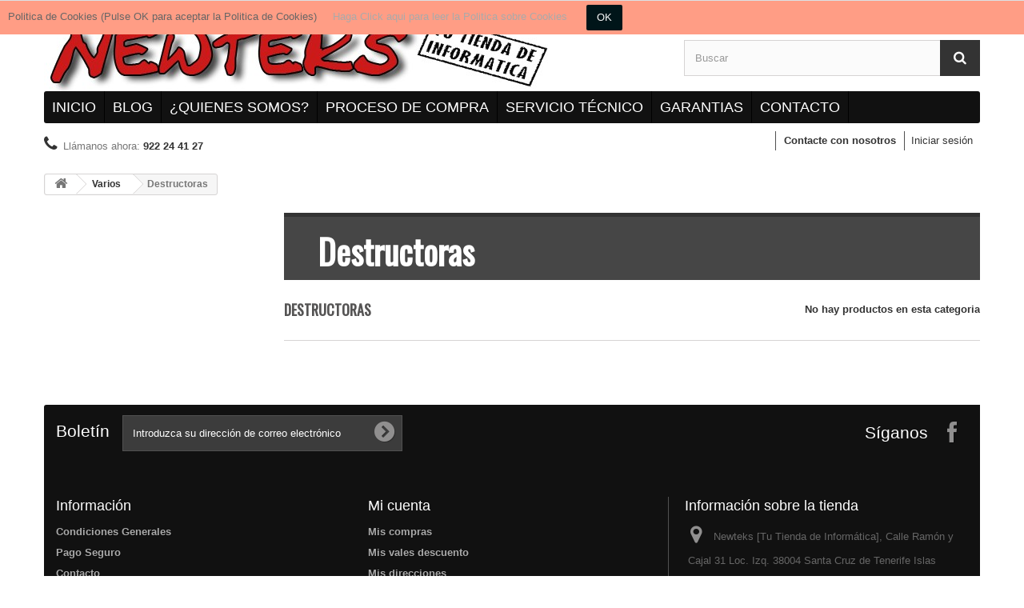

--- FILE ---
content_type: text/html; charset=utf-8
request_url: https://www.newteks.net/2240-destructoras
body_size: 5444
content:
<!DOCTYPE HTML> <!--[if lt IE 7]><html class="no-js lt-ie9 lt-ie8 lt-ie7 " lang="es"><![endif]--> <!--[if IE 7]><html class="no-js lt-ie9 lt-ie8 ie7" lang="es"><![endif]--> <!--[if IE 8]><html class="no-js lt-ie9 ie8" lang="es"><![endif]--> <!--[if gt IE 8]><html class="no-js ie9" lang="es"><![endif]--><html lang="es"><head><meta charset="utf-8" /><title> - Newteks [Tu Tienda de Informatica]</title><meta name="description" content=" " /><meta name="keywords" content=" " /><meta name="generator" content="PrestaShop" /><meta name="robots" content="index,follow" /><meta name="viewport" content="width=device-width, minimum-scale=0.25, maximum-scale=1.6, initial-scale=1.0" /><meta name="apple-mobile-web-app-capable" content="yes" /><link rel="icon" type="image/vnd.microsoft.icon" href="/img/favicon.ico?1545212955" /><link rel="shortcut icon" type="image/x-icon" href="/img/favicon.ico?1545212955" /><link rel="stylesheet" href="/themes/prueba/css/global.css" type="text/css" media="all" /><link rel="stylesheet" href="/themes/prueba/css/autoload/highdpi.css" type="text/css" media="all" /><link rel="stylesheet" href="/themes/prueba/css/autoload/responsive-tables.css" type="text/css" media="all" /><link rel="stylesheet" href="/themes/prueba/css/autoload/uniform.default.css" type="text/css" media="all" /><link rel="stylesheet" href="/js/jquery/plugins/fancybox/jquery.fancybox.css" type="text/css" media="all" /><link rel="stylesheet" href="/themes/prueba/css/product_list.css" type="text/css" media="all" /><link rel="stylesheet" href="/themes/prueba/css/category.css" type="text/css" media="all" /><link rel="stylesheet" href="/themes/prueba/css/scenes.css" type="text/css" media="all" /><link rel="stylesheet" href="/themes/prueba/css/modules/blockcontact/blockcontact.css" type="text/css" media="all" /><link rel="stylesheet" href="/themes/prueba/css/modules/blockcategories/blockcategories.css" type="text/css" media="all" /><link rel="stylesheet" href="/themes/prueba/css/modules/blocknewsletter/blocknewsletter.css" type="text/css" media="all" /><link rel="stylesheet" href="/themes/prueba/css/modules/blocktags/blocktags.css" type="text/css" media="all" /><link rel="stylesheet" href="/themes/prueba/css/modules/blockuserinfo/blockuserinfo.css" type="text/css" media="all" /><link rel="stylesheet" href="/themes/prueba/css/modules/blockviewed/blockviewed.css" type="text/css" media="all" /><link rel="stylesheet" href="/modules/themeconfigurator/css/hooks.css" type="text/css" media="all" /><link rel="stylesheet" href="/modules/prestacookie/prestacookie.css" type="text/css" media="all" /><link rel="stylesheet" href="/js/jquery/plugins/autocomplete/jquery.autocomplete.css" type="text/css" media="all" /><link rel="stylesheet" href="/modules/prosearch/css/prosearch.css" type="text/css" media="all" /><link rel="stylesheet" href="/themes/prueba/css/modules/blocktopmenu/css/superfish-modified.css" type="text/css" media="all" /><link rel="stylesheet" href="/themes/prueba/css/modules/favoriteproducts/favoriteproducts.css" type="text/css" media="all" /><link rel="stylesheet" href="/themes/prueba/css/modules/productcomments/productcomments.css" type="text/css" media="all" /><meta name="google-site-verification" content="UA-24999157-1" /><meta name="msvalidate.01" content="D3509773BEC52B74627868360FE43557" />    <!--[if IE 8]> 
<script src="https://oss.maxcdn.com/libs/html5shiv/3.7.0/html5shiv.js"></script> 
<script src="https://oss.maxcdn.com/libs/respond.js/1.3.0/respond.min.js"></script> <![endif]--><link rel="stylesheet" href="https://fonts.googleapis.com/css?family=Open+Sans:300,600" type="text/css" media="all" /><link href='https://fonts.googleapis.com/css?family=Oswald' rel='stylesheet' type='text/css' /><link rel="stylesheet" href="https://www.newteks.net/themes/prueba/css/mod.css" type="text/css" media="screen" /></head><body id="category" class="category category-2240 category-destructoras lang_es"><div id="page"><div class="header-container"> <header id="header"><div><div class="container"><div class="row"><div id="header_logo" class="col-lg-8 col-md-8 col-sm-4"> <a href="http://www.newteks.net/" title="Newteks [Tu Tienda de Informatica]"> <img class="logo img-responsive" src="https://www.newteks.net/img/newteks-logo-1469617115.jpg" alt="Newteks [Tu Tienda de Informatica]" width="630" height="99"/> </a></div><div id="search_block_top" class="col-sm-4 clearfix"><form id="searchbox" method="get" action="https://www.newteks.net/search" > <input type="hidden" name="controller" value="search" /> <input type="hidden" name="orderby" value="position" /> <input type="hidden" name="orderway" value="desc" /> <input class="search_query form-control" type="text" id="search_query_top" name="search_query" placeholder="Buscar" value="" /> <button type="submit" name="submit_search" class="btn btn-default button-search"> <span>Buscar</span> </button></form></div><div id="search_autocomplete" class="search-autocomplete"></div> <div id="block_top_menu" class="sf-contener clearfix col-lg-12"><div class="cat-title">Categorías</div><ul class="sf-menu clearfix menu-content"><li><a href="https://www.newteks.net" title="Inicio">Inicio</a></li><li><a href="http://blog.newteks.net" onclick="return !window.open(this.href);" title="Blog">Blog</a></li><li><a href="https://www.newteks.net/content/4-quienes-somos" title="&iquest;Quienes somos?">&iquest;Quienes somos?</a></li><li><a href="https://www.newteks.net/content/9-proceso-de-compra" title="Proceso de compra">Proceso de compra</a></li><li><a href="https://www.newteks.net/content/8-servicio-tecnico-newteks-" title="Servicio T&eacute;cnico">Servicio T&eacute;cnico</a></li><li><a href="https://www.newteks.net/content/10-garantias" title="Garantias">Garantias</a></li><li><a href="https://www.newteks.net/content/7-contacto" title="Contacto">Contacto</a></li></ul></div><div class="userbar col-xs-12"><div class="header_user_info"><a class="login" href="https://www.newteks.net/my-account" rel="nofollow" title="Acceda a su cuenta de cliente"> Iniciar sesión </a></div><div id="contact-link"> <a href="https://www.newteks.net/contact-us" title="Contactenos">Contacte con nosotros</a></div> <span class="shop-phone"> <i class="icon-phone"></i>Llámanos ahora: <strong>922 24 41 27</strong> </span></div></div></div></div> </header></div><div class="columns-container"><div id="columns" class="container"><div class="breadcrumb clearfix"> <a class="home" href="http://www.newteks.net/" title="Volver al Inicio"><i class="icon-home"></i></a> <span class="navigation-pipe" >&gt;</span> <a href="https://www.newteks.net/2210-varios" title="Varios" data-gg="">Varios</a><span class="navigation-pipe">></span>Destructoras</div><div class="row"><div id="top_column" class="center_column col-xs-12 col-sm-12"></div></div><div class="row"><div id="left_column" class="column col-xs-12 col-sm-3"></div><div id="center_column" class="center_column col-xs-12 col-sm-9"><div class="content_scene_cat"><div class="content_scene_cat_bg" ><div class="cat_desc"> <span class="category-name"> Destructoras </span><div class="rte"></div></div></div></div><h1 class="page-heading"><span class="cat-name">Destructoras&nbsp;</span><span class="heading-counter">No hay productos en esta categoria</span></h1></div></div></div></div><div class="footer-container"> <footer id="footer" class="container"><div class="row"><div class="col-xs-12 "><div class="footerblock"><div id="newsletter_block_left" class="block"><h4>Boletín</h4><div class="block_content"><form action="https://www.newteks.net/" method="post"><div class="form-group" > <input class="inputNew form-control grey newsletter-input" id="newsletter-input" type="text" name="email" size="18" value="Introduzca su dirección de correo electrónico" /> <button type="submit" name="submitNewsletter" class="btn btn-default button button-small"> <span>OK</span> </button> <input type="hidden" name="action" value="0" /></div></form></div></div><section id="social_block"><ul><li class="facebook"> <a target="_blank" href="http://www.facebook.com/newteks"> <span>Facebook</span> </a></li></ul><h4>Síganos</h4> </section><div class="clearfix"></div><section class="footer-block col-xs-12 col-sm-2" id="block_various_links_footer"><h4>Información</h4><ul class="toggle-footer"><li class="item"> <a href="https://www.newteks.net/content/3-condiciones-de-uso" title="Condiciones Generales"> Condiciones Generales </a></li><li class="item"> <a href="https://www.newteks.net/content/5-pago-seguro" title="Pago Seguro"> Pago Seguro </a></li><li class="item"> <a href="https://www.newteks.net/content/7-contacto" title="Contacto"> Contacto </a></li><li class="item"> <a href="https://www.newteks.net/content/11-puntos-y-vales" title="Puntos y Vales"> Puntos y Vales </a></li></ul> </section><section class="footer-block col-xs-12 col-sm-4"><h4><a href="https://www.newteks.net/my-account" title="Administrar mi cuenta de cliente" rel="nofollow">Mi cuenta</a></h4><div class="block_content toggle-footer"><ul class="bullet"><li><a href="https://www.newteks.net/order-history" title="Mis compras" rel="nofollow">Mis compras</a></li><li><a href="https://www.newteks.net/credit-slip" title="Mis vales descuento" rel="nofollow">Mis vales descuento</a></li><li><a href="https://www.newteks.net/addresses" title="Mis direcciones" rel="nofollow">Mis direcciones</a></li><li><a href="https://www.newteks.net/identity" title="Administrar mi información personal" rel="nofollow">Mis datos personales</a></li><li><a href="https://www.newteks.net/discount" title="Mis vales" rel="nofollow">Mis vales</a></li></ul></div> </section><section id="block_contact_infos" class="footer-block col-xs-12 col-sm-4"><div><h4>Información sobre la tienda</h4><ul class="toggle-footer"><li> <i class="icon-map-marker"></i>Newteks [Tu Tienda de Informática], Calle Ramón y Cajal 31 Loc. Izq. 38004 Santa Cruz de Tenerife Islas Canarias. España</li><li> <i class="icon-phone"></i>Llámanos ahora: <span>922 24 41 27</span></li><li> <i class="icon-envelope-alt"></i>Email: <span><a href="&#109;&#97;&#105;&#108;&#116;&#111;&#58;%74%69%65%6e%64%61@%6e%65%77%74%65%6b%73.%6e%65%74" >&#x74;&#x69;&#x65;&#x6e;&#x64;&#x61;&#x40;&#x6e;&#x65;&#x77;&#x74;&#x65;&#x6b;&#x73;&#x2e;&#x6e;&#x65;&#x74;</a></span></li></ul></div> </section></div></div><div class="modulesden-cookies-bar" style="background-color:#ff9d85;top:0;display:none;"><div class="row"><div class="col-lg-12"><p>Politica de Cookies (Pulse OK para aceptar la Politica de Cookies)&nbsp;&nbsp;&nbsp;&nbsp; <a href="https://www.newteks.net/politica-cookies">Haga Click aqui para leer la Politica sobre Cookies</a> &nbsp;&nbsp;&nbsp;&nbsp; <button style="background-color:#001519 !important;color: rgb(249, 249, 249);border-radius:2px;-moz-border-radius:2px;-webkit-border-radius:2px;-o-border-radius:2px;-ms-border-radius:2px;" type="button" class="btn cookie-btn">OK</button></p></div></div></div>   <a title="Web Analytics" href="http://getclicky.com/66492696" target="_blank"><img alt="Web Analytics" src="/modules/getclickystat/img/badge-getclicky-80x15.gif" border="0" /></a>  <noscript><p><img alt="Clicky" width="1" height="1" src="//in.getclicky.com/100977360ns.gif" /></p></noscript></div></div> </footer></div></div>
<script type="text/javascript">/* <![CDATA[ */;var FancyboxI18nClose='Cerrar';var FancyboxI18nNext='Siguiente';var FancyboxI18nPrev='Anterior';var ajaxsearch=true;var baseDir='https://www.newteks.net/';var baseUri='https://www.newteks.net/';var blocksearch_type='top';var contentOnly=false;var favorite_products_url_add='https://www.newteks.net/module/favoriteproducts/actions?process=add';var favorite_products_url_remove='https://www.newteks.net/module/favoriteproducts/actions?process=remove';var id_lang=3;var instantsearch=false;var isGuest=0;var isLogged=0;var page_name='category';var placeholder_blocknewsletter='Introduzca su dirección de correo electrónico';var priceDisplayMethod=1;var priceDisplayPrecision=2;var quickView=true;var roundMode=2;var search_url='https://www.newteks.net/search';var static_token='6c96a3b183a07d443c251bf0f52ea267';var token='320075320d05d5ecb01359e9898b9d2a';var usingSecureMode=true;/* ]]> */</script> <script type="text/javascript" src="/js/jquery/jquery-1.11.0.min.js"></script> <script type="text/javascript" src="/js/jquery/jquery-migrate-1.2.1.min.js"></script> <script type="text/javascript" src="/js/jquery/plugins/jquery.easing.js"></script> <script type="text/javascript" src="/js/tools.js"></script> <script type="text/javascript" src="/themes/prueba/js/global.js"></script> <script type="text/javascript" src="/themes/prueba/js/autoload/10-bootstrap.min.js"></script> <script type="text/javascript" src="/themes/prueba/js/autoload/15-jquery.total-storage.min.js"></script> <script type="text/javascript" src="/themes/prueba/js/autoload/15-jquery.uniform-modified.js"></script> <script type="text/javascript" src="/js/jquery/plugins/fancybox/jquery.fancybox.js"></script> <script type="text/javascript" src="/themes/prueba/js/products-comparison.js"></script> <script type="text/javascript" src="/themes/prueba/js/category.js"></script> <script type="text/javascript" src="/themes/prueba/js/tools/treeManagement.js"></script> <script type="text/javascript" src="/themes/prueba/js/modules/blocknewsletter/blocknewsletter.js"></script> <script type="text/javascript" src="/js/jquery/plugins/autocomplete/jquery.autocomplete.js"></script> <script type="text/javascript" src="/themes/prueba/js/modules/blocktopmenu/js/hoverIntent.js"></script> <script type="text/javascript" src="/themes/prueba/js/modules/blocktopmenu/js/superfish-modified.js"></script> <script type="text/javascript" src="/themes/prueba/js/modules/blocktopmenu/js/blocktopmenu.js"></script> <script type="text/javascript" src="/modules/ganalytics/views/js/GoogleAnalyticActionLib.js"></script> <script type="text/javascript" src="/modules/favoriteproducts/favoriteproducts.js"></script> <script type="text/javascript" src="/modules/statsdata/js/plugindetect.js"></script> <script type="text/javascript" src="https://aplazame.com/static/aplazame.js"></script> <script type="text/javascript">/* <![CDATA[ */;window.___gcfg={lang:'es',parsetags:'onload'};(function(){var po=document.createElement('script');po.type='text/javascript';po.async=true;po.src='https://apis.google.com/js/plusone.js';var s=document.getElementsByTagName('script')[0];s.parentNode.insertBefore(po,s);})();;(window.gaDevIds=window.gaDevIds||[]).push('d6YPbH');(function(i,s,o,g,r,a,m){i['GoogleAnalyticsObject']=r;i[r]=i[r]||function(){(i[r].q=i[r].q||[]).push(arguments)},i[r].l=1*new Date();a=s.createElement(o),m=s.getElementsByTagName(o)[0];a.async=1;a.src=g;m.parentNode.insertBefore(a,m)})(window,document,'script','//www.google-analytics.com/analytics.js','ga');ga('create','UA-24999157-1','auto');ga('require','ec');;aplazame.init({host:"https://api.aplazame.com",publicKey:"a63c0c1d2624fb4acf39f8aa7ef69fc4c729533d",sandbox:"false"});;$('document').ready(function(){$("#search_query_top").autocomplete('/modules/prosearch/prosearchAjax.php',{minChars:3,max:10,width:270,selectFirst:false,scroll:false,dataType:"json",formatItem:function(data,i,max,value,term){return value;},parse:function(data){var mytab=new Array();for(var i=0;i<data.length;i++)
mytab[mytab.length]={data:data[i],value:' <img src="'+data[i].ajaxsearchimage+'" />'+data[i].pname};return mytab;},extraParams:{ajaxSearch:1,id_lang:3}}).result(function(event,data,formatted){$('#search_query_top').val(data.pname);document.location.href=data.product_link;})});;$(document).ready(function(){plugins=new Object;plugins.adobe_director=(PluginDetect.getVersion("Shockwave")!=null)?1:0;plugins.adobe_flash=(PluginDetect.getVersion("Flash")!=null)?1:0;plugins.apple_quicktime=(PluginDetect.getVersion("QuickTime")!=null)?1:0;plugins.windows_media=(PluginDetect.getVersion("WindowsMediaPlayer")!=null)?1:0;plugins.sun_java=(PluginDetect.getVersion("java")!=null)?1:0;plugins.real_player=(PluginDetect.getVersion("RealPlayer")!=null)?1:0;navinfo={screen_resolution_x:screen.width,screen_resolution_y:screen.height,screen_color:screen.colorDepth};for(var i in plugins)
navinfo[i]=plugins[i];navinfo.type="navinfo";navinfo.id_guest="4275714";navinfo.token="9ac9770c1fef351a1c11fa545b3682eb771c1f1c";$.post("https://www.newteks.net/index.php?controller=statistics",navinfo);});;var time_start;$(window).load(function(){time_start=new Date();});$(window).unload(function(){var time_end=new Date();var pagetime=new Object;pagetime.type="pagetime";pagetime.id_connections="4074119";pagetime.id_page="2460";pagetime.time_start="2026-01-22 06:26:17";pagetime.token="b9edc569c7443787a9ed55bc1c6e84fcec31595e";pagetime.time=time_end-time_start;$.post("https://www.newteks.net/index.php?controller=statistics",pagetime);});;$(document).ready(function(){var window_width=$(window).width();$('.modulesden-cookies-bar').width(window_width);$('.cookie-btn').on('click',function(){cookieSession();$('.modulesden-cookies-bar').fadeOut('900');})
if(getCookie("cookieBar")!=1){setTimeout(function(){$('.modulesden-cookies-bar').fadeIn('900');},2000);}
function cookieSession(){var session_name='cookieBar';var session_val='1';var expire_date=new Date();expire_date.setMonth(expire_date.getMonth()+3);document.cookie=session_name+"="+escape(session_val)+";path=/;"+((expire_date==null)?"":("; expires="+expire_date.toGMTString()))}
function getCookie(cname){var name=cname+"=";var ca=document.cookie.split(';');for(var i=0;i<ca.length;i++){var c=ca[i];while(c.charAt(0)==' ')c=c.substring(1);if(c.indexOf(name)==0)return c.substring(name.length,c.length);}
return"";}});;ga('send','pageview');;var clicky_site_ids=clicky_site_ids||[];clicky_site_ids.push(100977360);(function(){var s=document.createElement('script');s.type='text/javascript';s.async=true;s.src='//static.getclicky.com/js';(document.getElementsByTagName('head')[0]||document.getElementsByTagName('body')[0]).appendChild(s);})();/* ]]> */</script></body></html>

--- FILE ---
content_type: text/css
request_url: https://www.newteks.net/themes/prueba/css/mod.css
body_size: 453
content:
/*Fondo oscuro y bordes redondeados*/
.sf-menu,.title_block{
border-radius: 3px 3px 3px 3px;
-moz-border-radius: 3px 3px 3px 3px;
-webkit-border-radius: 3px 3px 3px 3px;
border: 0px solid #000000;
background:#111;
}

/*Reparacion descripcion pagina de producto*/
.page-product-box{
	background-color:#ffffff;
}
.rte, .idtab5{
	/*border:1px solid #ccc;
	border-top:0;*/
}
h3.page-product-heading{margin:0 0 0;}


.idtab5,h3.page-product-heading, .sf-menu li a, .sf-menu li ul li a, li a, .blocknewproducts, .homefeatured, .product-name a{
	font-family:sans-serif;
}

.ac_results{
width:27.2%;
}

/*
#footer *{
font-family:sans-serif;
}
*/

#social_block li a{
	font-family: "FontAwesome";
	font-weight: normal;
font-style: normal;
text-decoration: inherit;
}

.teahorras{

}
.precioentienda{
	font-size:1.4em;
}
.precioentienda span{
	font-weight:bold;
}
.teahorras span {

}

--- FILE ---
content_type: text/plain
request_url: https://www.google-analytics.com/j/collect?v=1&_v=j102&a=86262105&t=pageview&_s=1&dl=https%3A%2F%2Fwww.newteks.net%2F2240-destructoras&ul=en-us%40posix&dt=-%20Newteks%20%5BTu%20Tienda%20de%20Informatica%5D&sr=1280x720&vp=1280x720&_u=aGBAAEIJAAAAACAMI~&jid=1897829828&gjid=1125387080&cid=1993416037.1769063179&tid=UA-24999157-1&_gid=1597433792.1769063179&_r=1&_slc=1&did=d6YPbH&z=1823668530
body_size: -450
content:
2,cG-YX2L29BTQ5